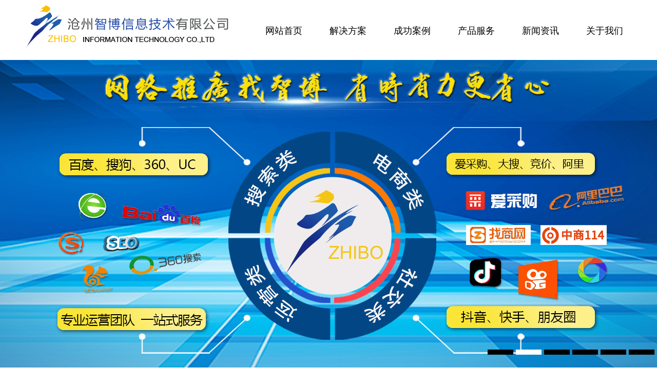

--- FILE ---
content_type: text/html; charset=utf-8
request_url: http://52zhibo.com/index.php/home/show/article/id/384.html
body_size: 3454
content:
<!DOCTYPE html PUBLIC "-//W3C//DTD XHTML 1.0 Transitional//EN" "http://www.w3.org/TR/xhtml1/DTD/xhtml1-transitional.dtd">
<html xmlns="http://www.w3.org/1999/xhtml">
<head>
<meta charset="UTF-8">
<meta http-equiv="X-UA-Compatible" content="IE=Edge"/>
<title>安防系统集成服务-沧州智博信息技术有限公司</title>
<meta name="keywords" content="沧州网站建设,沧州建站公司,沧州网站优化,沧州网站推广,沧州网站制作,沧州网页设计,沧州智博,智博网络" />
<meta name="description" content="沧州智博信息技术有限公司成立于2005年8月6日，是一家专业从事信息化建设的高科技公司，注册资金1000万，公司取得了河北省公安厅壹级安防资质、金融系统安防备案资质，沧州公安系统网站维护定点单位等资格。" />
<meta name="viewport" content="width=device-width,height=device-height,initial-scale=1.0,maximum-scale=1.0,user-scalable=no" /> 
<meta name="apple-mobile-web-app-capable" content="yes" />
<meta name="apple-mobile-web-app-status-bar-style" content="black" />
<meta name="format-detection" content="telephone=no" />
<script type="text/javascript" src="/Public/Home/js/font-size.js"></script>
<link rel="stylesheet" type="text/css" href="/Public/Home/css/css.css" />
<link rel="stylesheet" type="text/css" href="/Public/Home/css/animate.css" />
<script src="/Public/Home/js/jquery-1.8.3.min.js"></script>
<script src="/Public/Home/js/jquery.SuperSlide.2.1.1.js" type="text/javascript"></script>
<script src="/Public/Home/js/jquery.kinMaxShow-1.0.min.js" type="text/javascript"></script>
<script src="/Public/Home/js/wow.js" type="text/javascript"></script>
<script type="text/javascript">
$(function(){
    new WOW().init();
    var img_height = document.documentElement.clientWidth > 750 ? '6rem' : '3.3rem';
    $("#kinMaxShow").kinMaxShow({
        height:img_height,
        button:{
            //按钮鼠标切换事件 可选事件 click、mouseover
            switchEvent:'click',
            //按钮上是否显示索引数字，从1开始，默认不显示
            showIndex:false,
            //按钮样式
            //正常 按钮样式  支持常规CSS样式，方法同jQuery css({key:val,……})
            normal:{width:'.5rem',height:'.10rem',lineHeight:'.22rem',right:'0',bottom:'.25rem',fontSize:'.12rem',background:"#000",border:"0 solid #000",color:"#333",textAlign:'center',marginRight:'5px',fontFamily:"Verdana",float:'left'},
            //当前 按钮样式
            focus:{background:"#fff",border:"0 solid #FF0000",color:"#dd127b"}
        }
    });
});
</script>
</head>

<body>
    <div class="header">
        <div class="logo"><img src="/Public/Home/images/logo.png"></div>
        <div class="category"><img src="/Public/Home/images/category.png"></div>
        <div class="nav">
            <ul class="menu">
                                <li><a href="/" >网站首页</a>
                                    </li>
                                <li><a href="javascript:;" >解决方案</a>
                                        <ul class="children">
                                                <li><a href="/index.php/home/list/article/cat_id/5.html"  >政府用户</a></li>
                                                <li><a href="/index.php/home/list/article/cat_id/6.html"  >企业用户</a></li>
                                                <li><a href="/index.php/home/list/article/cat_id/7.html"  >金融行业</a></li>
                                                <li><a href="/index.php/home/list/article/cat_id/8.html"  >公安行业</a></li>
                                            </ul>
                                    </li>
                                <li><a href="javascript:;" >成功案例</a>
                                        <ul class="children">
                                                <li><a href="/index.php/home/list/img/cat_id/9.html"  >网络推广服务案例</a></li>
                                                <li><a href="/index.php/home/list/img/cat_id/12.html"  >信息化建设服务案例</a></li>
                                            </ul>
                                    </li>
                                <li><a href="javascript:;" >产品服务</a>
                                        <ul class="children">
                                                <li><a href="/index.php/home/list/img/cat_id/15.html"  >网络推广服务</a></li>
                                                <li><a href="/index.php/home/list/img/cat_id/18.html"  >信息化建设服务</a></li>
                                            </ul>
                                    </li>
                                <li><a href="javascript:;" >新闻资讯</a>
                                        <ul class="children">
                                                <li><a href="/index.php/home/list/article/cat_id/4.html"  >公司新闻</a></li>
                                                <li><a href="/index.php/home/list/article/cat_id/29.html"  >建站资料</a></li>
                                                <li><a href="/index.php/home/list/article/cat_id/30.html"  >公司公告</a></li>
                                            </ul>
                                    </li>
                                <li><a href="javascript:;" >关于我们</a>
                                        <ul class="children">
                                                <li><a href="/index.php/home/show/page/id/1.html"  >公司介绍</a></li>
                                                <li><a href="/index.php/home/list/img/cat_id/21.html"  >团队展示</a></li>
                                                <li><a href="/index.php/home/list/img/cat_id/22.html"  >企业资质</a></li>
                                                <li><a href="/index.php/home/show/page/id/2.html"  >发展历程</a></li>
                                                <li><a href="/index.php/home/show/page/id/3.html"  >企业文化</a></li>
                                                <li><a href="/index.php/home/list/img/cat_id/24.html"  >招贤纳士</a></li>
                                                <li><a href="/index.php/home/show/page/id/5.html"  >联系我们</a></li>
                                                <li><a href="/index.php/home/show/page/id/6.html"  >展示平台</a></li>
                                            </ul>
                                    </li>
                                <div class="clear"></div>
            </ul>
        </div>
        <div class="clear"></div>
    </div>
    <script type="text/javascript">
    $(function () {
        if(document.documentElement.clientWidth > 750){
            $('.nav .menu > li').hover(function(){
            $(this).find('.children').animate({ opacity:'show', height:'show' },200);
            $(this).addClass('on');
            }, function() {
                $('.children').stop(true,true).hide();
                $(this).removeClass('on');
            });
        }else{
            $('.category').click(function(){
                $(".nav").slideToggle("slow"); 
            });
            $('.nav .menu > li').click(function(){
                $(this).find('.children').slideToggle("slow")
            });
        } 
    });
    </script>
    
    
    <!-- 轮播图 -->
    <div class="banner">
        <div id="kinMaxShow">
            <div><a href="" ><img src="/Uploads/thumb/2024-10-16/670f6039e85fb.jpg"></a></div><div><a href="" ><img src="/Uploads/thumb/2023-03-06/640546c7e1e06.jpg"></a></div><div><a href="" ><img src="/Uploads/thumb/2021-11-29/61a4a34f2cd60.jpg"></a></div><div><a href="javascript:;" ><img src="/Uploads/thumb/2023-03-06/640546d8b10e9.jpg"></a></div><div><a href="javascript:;" ><img src="/Uploads/thumb/2020-09-07/5f55f91444f2d.jpg"></a></div><div><a href="javascript:;" ><img src="/Uploads/thumb/2024-07-12/6690c6786c517.jpg"></a></div>        </div>
    </div>
    <!-- 栏目介绍 -->
    <div class="column_bj">
        <div class="column">
            <div class="left">
                <div class="desc">我们能为您做些什么？</div>
                <span class="en">Services</span><img src="/Public/Home/images/column_hr.png"><span class="cn">产品服务</span>
            </div>
            <div class="right">
                <ul>
                                        <li class=""><a href="/index.php/home/list/img/cat_id/15.html">网络推广服务</a></li>
                                        <li class="on"><a href="/index.php/home/list/img/cat_id/18.html">信息化建设服务</a></li>
                                    </ul>
            </div>
            <div class="clear"></div>
        </div>
    </div>

	<!-- 详情 -->
	<div class="show">
		<div class="title">安防系统集成服务</div>
		<div class="hit">Tag:智博网络  浏览次数:10260</div>
		<div class="content"><p><img src="/Uploads/editor/image/2021-09-25/1632555411447280.jpg" title="1632555411447280.jpg" alt="jc-定稿.jpg"/></p></div>
	</div>


    <!-- 联系我们 -->
    <div class="contact_bj">
        <div class="contact">
            <div class="index_title wow rubberBand" data-wow-duration="1.5s" data-wow-delay="0.1s"><img src="/Public/Home/images/contact.png"></div>
            <ul>
                <li class="wow flipInX" data-wow-duration="1.5s" data-wow-delay="0.1s"><a href="tel:0317-3020302" target="_blank" title="联系电话">
                    <div class="bg"><img src="/Public/Home/images/c_ico1.png"><br>0317-3020302</div>
                </a></li>

                <li class="wow flipInX" data-wow-duration="1.5s" data-wow-delay="0.1s"><a href="http://map.baidu.com/?newmap=1&ie=utf-8&s=s%26wd%3D沧州智博信息技术有限公司" target="_blank" title="我们的位置">
                    <div class="bg"><img src="/Public/Home/images/c_ico4.png"><br>河北省沧州市北京西路与贵州大道交叉口东南侧京贵中心2号楼4楼401-420</div>
                </a></li>
                <div class="clear"></div>
            </ul>
        </div>
    </div>
    <div style="background: #13161B;text-align: center;color: #fff;font-size: 0.14rem;">
                    Copyright © 沧州智博信息技术有限公司  版权所有 <a style="color: #fff;font-size: 0.14rem;" href="https://beian.miit.gov.cn"  target="_blank">冀ICP备06003617号-1</a> 
            </div>
    <div style="background: #13161B;text-align: center;color: #fff;font-size: 0.14rem;">
                    <div style="width:300px;margin:0 auto; padding:20px 0;"><a target="_blank" href="http://www.beian.gov.cn/portal/registerSystemInfo?recordcode=13090202000257" style="display:inline-block;text-decoration:none;height:20px;line-height:20px;"><img src="/Public/Home/images/anbei.png" style="float:left;"/><p style="float:left;height:20px;line-height:20px;margin: 0px 0px 0px 5px; color:#939393;">冀公网安备 13090202000257号</p></a></div>
            </div>


    <script>
    (function(){
        var bp = document.createElement('script');
        var curProtocol = window.location.protocol.split(':')[0];
        if (curProtocol === 'https') {
            bp.src = 'https://zz.bdstatic.com/linksubmit/push.js';
        }
        else {
            bp.src = 'http://push.zhanzhang.baidu.com/push.js';
        }
        var s = document.getElementsByTagName("script")[0];
        s.parentNode.insertBefore(bp, s);
    })();
    </script>

</body>
</html>

--- FILE ---
content_type: text/css
request_url: http://52zhibo.com/Public/Home/css/css.css
body_size: 3525
content:
/*
* @Author: 哈利路球
* @Date:   2018-06-05 10:52:50
* @Last Modified by:   Being
* @Last Modified time: 2019-10-06 15:31:49
*/
body{ margin: 0 auto; padding: 0; background: #ffffff; font-family: "微软雅黑";}
div{ box-sizing: border-box; }
ul{ margin: 0; padding: 0; }
ul li{ list-style: none; }
img{ border:0; max-width: 100%;}
a img{ border:0; }
a{ text-decoration: none; }

.clear{ clear:both; }



/* 1200 以上分辨率*/
 body{ font-size: .18rem; line-height: .4rem; }
/* 头部 */
.header{ width: 12rem; height: 1.17rem; margin: 0 auto; padding-top: 0.1rem; background: #ffffff; }
.header .logo{ width: 3.95rem; height: .85rem; float: left; margin-left: .1rem; }
.header .logo img{ width: 3.95rem; height: .85rem; }
.header .category{ display: none; }
.header .nav{ width: 7.5rem; float: right; padding-top: .25rem; }
.header .nav ul li{ width: 1.25rem; float: left; text-align: center; line-height: .5rem; height: .5rem; }
.header .nav ul li, .header .nav ul li a{ font-size: .18rem; color: #000000; }
.header .nav ul li.on, .header .nav ul li.on a{ color: #015fb6; }
.header .nav ul li ul.children{ display:none; position: absolute; top: .8rem; width: 1.25rem; background: rgba(1,95,182,0.8); float: left; z-index: 9999; box-shadow: #d2daff 0 0 .12rem; }
.header .nav ul li ul.children li{ width: 1.25rem; height: .47rem; padding:0px; display: inline-block; font-size: .14rem;}
.header .nav ul li ul.children li { display: block;}
.header .nav ul li ul.children li a{ width:1.25rem; height: .47rem; line-height: .47rem; overflow: hidden; display: block; float: left; color: #fff; text-align: center; text-decoration: none; font-size: .14rem; }
.header .nav ul li ul.children li a:hover{ width: 1.25rem; line-height: .47rem; background: rgba(255,255,255,0.8); color: #015fb6;}

/* 轮播图 */
.banner{ width: 100%; min-width: 12rem; }

/* 产品服务 */
.services{ width: 12rem; margin: 0 auto; padding: .25rem 0; background: #ffffff; }
.services .index_title{ width: 3.87rem; margin: 0 auto; text-align: center; font-size: .18rem; line-height: .4rem; color: #8f8f8f;  }
.services ul li{ width: 50%; float: left; margin-top: .3rem; text-align: center; }
.services ul li img{ width: 4.63rem; height: 1.7rem; }
.services ul li .name{ font-size: .26rem; line-height: .7rem; color: #000000; }
// .services ul li img{
//     transition: all 0.2s;
//     transition-duration: 800ms;
// }
.services ul li img:hover {
    -webkit-animation: tada 1s .2s ease both;
    -moz-animation: tada 1s .2s ease both;
}

@-webkit-keyframes tada {
    0% {
        -webkit-transform: scale(1);
    }

    10%,
    20% {
        -webkit-transform: scale(0.9) rotate(-3deg);
    }

    30%,
    50%,
    70%,
    90% {
        -webkit-transform: scale(1.1) rotate(3deg);
    }

    40%,
    60%,
    80% {
        -webkit-transform: scale(1.1) rotate(-3deg);
    }

    100% {
        -webkit-transform: scale(1) rotate(0);
    }
}

@-moz-keyframes tada {
    0% {
        -moz-transform: scale(1);
    }

    10%,
    20% {
        -moz-transform: scale(0.9) rotate(-3deg);
    }

    30%,
    50%,
    70%,
    90% {
        -moz-transform: scale(1.1) rotate(3deg);
    }

    40%,
    60%,
    80% {
        -moz-transform: scale(1.1) rotate(-3deg);
    }

    100% {
        -moz-transform: scale(1) rotate(0);
    }
}

@-webkit-keyframes flipInY {
    0% {
        -webkit-transform: perspective(400px) rotateY(90deg);

        opacity: 0;
    }

    40% {
        -webkit-transform: perspective(400px) rotateY(-10deg);
    }

    70% {
        -webkit-transform: perspective(400px) rotateY(10deg);
    }

    100% {
        -webkit-transform: perspective(400px) rotateY(0deg);

        opacity: 1;
    }
}

@-moz-keyframes flipInY {
    0% {
        -moz-transform: perspective(400px) rotateY(90deg);

        opacity: 0;
    }

    40% {
        -moz-transform: perspective(400px) rotateY(-10deg);
    }

    70% {
        -moz-transform: perspective(400px) rotateY(10deg);
    }

    100% {
        -moz-transform: perspective(400px) rotateY(0deg);

        opacity: 1;
    }
}

/* 新闻动态 */
.news_bj{ width: 100%; min-width: 12rem; background:url('../images/news_bj.png') repeat-x 0 bottom; }
.news{ width: 12rem; margin: 0 auto; padding: .25rem; }
.news .index_title{ width: 1.55rem; margin: 0 auto; text-align: center; font-size: .18rem; line-height: .4rem; color: #8f8f8f;  }
.news li {float: left; margin: 0 .11rem 0 0; padding: .1rem .08rem; width: 2.6rem; position: relative; }
.news li a.con { width: 2.47rem; padding: .15rem; overflow:  hidden;position: relative;display: block;height: 100%; background: #fff;box-shadow: #d2daff 0 0 .12rem;}
.news li .con div.dimg{ width: 2.5rem; height: 1.5rem;text-align: center; margin: 0 auto; position: relative; overflow: hidden; display: block; line-height: 0;}
.news li .dimg img{ width: 2.50rem; height: 1.5rem; cursor: pointer; transition: all 0.6s; }
.news li .dimg img:hover{ transform: scale(1.4); }  
.news li a .ntit{ font-size: .18rem; color: #494848; display: block; line-height: .4rem; height: .4rem; overflow: hidden; margin: .1rem 0 0; padding-bottom: .05rem; text-align: center; border-bottom: 1px dotted #666;}
.news li p{ font-size: .14rem; color: #a3a3a3; margin: .05rem 0;height: .72rem; line-height: .24rem;overflow: hidden;}
.news li i{ display: block; font-style: normal; background: url('../images/more.jpg') no-repeat center center; width: 1.68rem; height: .41rem; line-height: .41rem; text-indent: .25rem; color: #fff; font-weight: bold; font-size: .18rem; margin: .1rem auto;}
.news li a.con:hover span,.i_news_box3 li a.con:hover p{ color: #277fe1; }
.news .prev_next { width: 2rem; margin: .45rem auto 0; }
.news .prev_next a:hover { opacity: 0.7;}
.news .prev_next .prev{ float: left; width: .55rem; height: .51rem; }
.news .prev_next .next{ float: right; width: .55rem; height: .51rem; }

/* 解决方案 */
.solution_bj{ width: 100%; min-width: 12rem; background:url('../images/solution_bj.png') repeat-x 0 bottom; }
.solution{ width: 12rem; margin: 0 auto; padding: .25rem 0 0; }
.solution .index_title{ width: 3.73rem; margin: 0 auto; text-align: center; font-size: .18rem; line-height: .4rem; color: #8f8f8f;  }
.solution ul li.zf, .solution ul li.qy, .solution ul li.jr, .solution ul li.ga{ width: 25%; height: 5.3rem; float: left; padding-top: .2rem; }
.solution ul li.zf{ background: url('../images/s_bj1.png') center; }
.solution ul li.qy{ background: url('../images/s_bj2.png') center; }
.solution ul li.jr{ background: url('../images/s_bj3.png') center; }
.solution ul li.ga{ background: url('../images/s_bj4.png') center; }
.solution ul li .name{ width: 100%; font-size: .36rem; line-height: .36rem; color: #ffffff; text-align: center; }
.solution ul li .name a{ color: #ffffff; }
.solution ul li .name img{ width: 1.1rem; height: 1.1rem; }
.solution .list{ padding: .5rem .1rem; }
.solution .list li{ width: 100%; overflow: hidden; height: .5rem; }
.solution .list li img{ width: .14rem; height: .14rem; padding: 0 .1rem; }
.solution .list li, .solution .list li a{ font-size: .16rem; line-height: .5rem; color: #ffffff; }

/* 成功案例 */
.case{ width: 12rem; margin: 0 auto; padding: .25rem 0; }
.case .index_title{ width: 5.52rem; margin: 0 auto; text-align: center; text-align: center; }

/* 合作流程 */
.process{ width: 12rem; margin: 0 auto; padding: .4rem 0 .8rem; }
.process img{ width: 12rem; height: 1.8rem; }

/* 联系我们 */
.contact_bj{ width: 100%; min-width: 12rem; height: 4.77rem; background: url('../images/contact_bj.jpg'); }
.contact{ width: 12rem; margin: 0 auto; padding: .25rem 0; }
.contact .index_title{ width: 2.11rem; margin: 0 auto; text-align: center; text-align: center; }
.contact ul{ margin-top: 1.5rem; }
.contact ul li{ width: 50%; float: left; text-align: center; }
.contact ul li .bg{ display: block; width: 4.3rem; height: 1.8rem; margin: 0 auto; background:rgba(0,0,0,0.5); overflow: hidden; font-size: .22rem; color: #ffffff; padding-top: .15rem; line-height: .41rem; }
.contact ul li img{ width: .58rem; height: .58rem; padding: .05rem; }

.contact ul li img{
    transition: all 0.2s;
    transition-duration: 800ms;
}
.contact ul li img:hover{
    transform: rotateY(360deg);
}


/* 栏目介绍 */
.column_bj{ width: 100%; min-width: 12rem; border-bottom: 1px solid #dbdbdb; }
.column{ width: 12rem; height: 1.4rem; margin: 0 auto; }
.column .left{ width: 4rem; float: left; padding-left: .2rem; }
.column .left .desc{ font-size: .36rem; line-height: .8rem; color: #ef9b11; font-weight: normal; }
.column .left .en{ font-size: .24rem; line-height: .6rem; color: #000000; }
.column .left img{ padding: 0 .15rem; vertical-align: middle; }
.column .left .cn{ font-size: .18rem; line-height: .6rem; color: #8f8f8f; }
.column .right{ width: 8rem; float: right; }
.column .right ul li{ width: 1.6rem; height: .5rem; line-height: .5rem; background: #62afe8; text-align: center; float: left; margin-left: .3rem; margin-top: .15rem; }
.column .right ul li:first-child:nth-last-child(1), .column .right ul li:first-child:nth-last-child(1) ~ li { margin-top: .45rem; }
.column .right ul li:first-child:nth-last-child(2), .column .right ul li:first-child:nth-last-child(2) ~ li { margin-top: .45rem; }
.column .right ul li:first-child:nth-last-child(3), .column .right ul li:first-child:nth-last-child(3) ~ li { margin-top: .45rem; }
.column .right ul li:first-child:nth-last-child(4), .column .right ul li:first-child:nth-last-child(4) ~ li { margin-top: .45rem; }
.column .right ul li:first-child:nth-last-child(9), .column .right ul li:first-child:nth-last-child(9) ~ li { margin-top: .05rem; height: .4rem; line-height: .4rem; }
.column .right ul li, .column .right ul li a{ font-size: .18rem; font-weight: bold; color: #ffffff; border-radius: 2px; }
.column .right ul li:hover, .column .right ul li.on{ background: #5363c9; }

/* 文章列表 */
.news_list{ width: 12rem; margin: 0 auto; }
.news_list ul li{ clear: both; padding: .25rem 0; border-bottom: 1px solid #eeeeee; }
.news_list .left{ width: .75rem; float: left; text-align: center; }
.news_list .left .day{ font-size: .3rem; color: #f3782a; }
.news_list .left .month_year{ font-size: .12rem; color: #686868; }
.news_list .left img{ width: .3rem; height: .3rem; }
.news_list .right{ width: 11rem; float: right; margin-right: .1rem; }
.news_list .right .title{ font-size: .2rem; line-height: .3rem; font-weight: bold; color: #686868; }
.news_list .right .hit{ font-size: .12rem; color: #686868; }
.news_list .right .desc{ font-size: .12rem; color: #686868; line-height: .24rem; height: .48rem; overflow: hidden; }
.news_list .right .more{ font-size: .12rem; color: #f3782a; float: right; border: 1px solid #f3782a; line-height: .12rem; padding: .05rem; margin-right: .1rem; }

/* 图片列表 */
.img_list{ width: 12rem; margin: 0 auto; clear: both; }
.img_list ul li{ width: 50%; float: left; margin-top: .3rem; padding: 0 .1rem; box-sizing: border-box; }
.img_list .dimg{ width: 5.76rem; height: 3.66rem; padding: .05rem; border: 1px #eceae5 solid; border-radius: .04rem; overflow: hidden; }
.img_list .dimg img{ width: 5.66rem; height: 3.56rem; cursor: pointer; transition: all 0.6s; }
.img_list .dimg img:hover{ transform: scale(1.4); }  
.img_list .title{ width: 95%; height: .4rem; line-height: .4rem; font-size: .18rem; color: #000000; font-weight: bold; padding-left: .1rem; overflow: hidden; }
.img_list .des{ width: 95%; font-size: .14rem; line-height: .22rem; color: #696969; height: .44rem; padding-left: .1rem; overflow: hidden; }

/* 详情 */
.show{ width: 12rem; margin: .2rem auto .2rem; clear: both; padding: .1rem; }
.show .title{ font-size: .26rem; font-weight: bold; color: #000000; text-align: center; }
.show .hit{ font-size: .14rem; color: #686868; text-align: center; }
.show .content{ font-size: .14rem; line-height: .3rem; color: #686868; }
.show .content a{ color: #62afe8; }
.show .content video{ width: 8.4rem; height: 4.8rem; }

/* 分享 */
.share{ width: 12rem; margin: .2rem auto .2rem; clear: both; padding: .1rem; text-align: center; }

/* 分页 */
.page_info{ width: 12rem; text-align:center; line-height:.4rem; margin: .4rem auto .8rem; }
.page { display: inline-block; padding-left: 0; border-radius: .04rem; }
.page > li{ display: inline; }
.page > li > a{ color:#686868; }
.page > .current > a, .page > .current > span { z-index: 2; color: #ffffff; cursor: default; background-color: #f3782a; border-color: #f3782a;}
.page > li > a, .page > li > span { position: relative; float: left; padding: .06rem .12rem; margin-left: -1px; line-height: 1.428571429; text-decoration: none; background-color: #ffffff; border: 1px solid #e5e5e5; }


@media (max-width: 1199px){
.solution_bj{ background: none; }
}

@media (max-width: 767px){
/* 头部 */
.header{ width: 7.5rem; height: .9rem; margin: .1rem auto 0; }
.header .logo{ width: 3.95rem; height: .85rem; float: left; margin-left: .2rem; }
.header .logo img{ width: 3.95rem; height: .85rem; }
.header .category{ display: block; float: right; }
.header .category img{ width: .64rem; height: .64rem; margin-top: .2rem; margin-right: .3rem; }
.header .nav{ width: 7.5rem; float: none; display: none; position: absolute; top: 1rem; z-index: 9999; padding-top: 0; background: rgba(1,95,182,0.8); }
.header .nav ul li{ width: 7.5rem; height: auto; float: none; border-top: 1px #CCC solid; }
.header .nav ul li, .header .nav ul li a{ font-size: .3rem; color: #ffffff; line-height: .6rem; }
.header .nav ul li.on, .header .nav ul li.on a{ color: #ffffff; }
.header .nav ul li ul.children{ display: none; position: static; width: 7.5rem; }
.header .nav ul li ul.children li{ width: 7.5rem; padding:0px; }
.header .nav ul li ul.children li a{ width: 7.5rem; float: none; font-size: .22rem; }
.header .nav ul li ul.children li a:hover{ width: 7.5rem; background: none; color: #ffffff; }

/* 轮播图 */
.banner{ width: 7.5rem; min-width: 320px; }

/* 产品服务 */
.services{ width: 7.5rem; }
.services .index_title{ font-size: .3rem; line-height: .6rem; }

.services ul li{
    width: 100%;
}

.services ul li img{
    width: 6.3rem;
    height: 1.7rem;
}

/* 新闻动态 */
.news_bj{ width: 100%; min-width: 320px; background:none; }
.news{ width: 7.5rem; }
.news .index_title{ font-size: .3rem; line-height: .6rem; }
.news li {width: 100%; }
.news li a.con { width: 6.5rem; }
.news li .con div.dimg{ width: 6rem; height: 3.6rem; }
.news li .dimg img{ width: 6rem; height: 3.6rem; }
.news li a .ntit{ font-size: .24rem; line-height: .5rem; height: .5rem; }
.news li p{ font-size: .22rem; line-height: .45rem;}
.news li i{ display: none; }

/* 解决方案 */
.solution_bj{ width: 100%; min-width: 320px; }
.solution{ width: 7.5rem; }
.solution .index_title{font-size: .3rem; line-height: .6rem; }
.solution ul li.zf, .solution ul li.qy, .solution ul li.jr, .solution ul li.ga{ width: 50%; height: 4.3rem; }
.solution .list{ padding: .3rem .1rem; }
.solution .list li, .solution .list li a{ font-size: .22rem; }

/* 成功案例 */
.case{ width: 7.5rem; margin: 0 auto; padding: .25rem 0; }

/* 合作流程 */
.process{ display: none; }

/* 联系我们 */
.contact_bj{ width: 100%; min-width: 320px; background: url('../images/contact_bj.jpg'); }
.contact{ width: 7.5rem; margin: 0 auto; padding: .25rem 0; }
.contact ul{ margin-top: .2rem; }
.contact ul li{ width: 50%; margin-top: .2rem; }
.contact ul li .bg{ width: 2.8rem; height: 1.3rem; }

/* 栏目介绍 */
.column_bj{ width: 100%; min-width: 320px; }
.column{ width: 7.5rem; height: auto; }
.column .left{ width: 7.5rem; float: none; margin: 0 auto; text-align: center; }
.column .left .desc{ font-size: .36rem; }
.column .left .en{ font-size: .3rem; display: block; }
.column .left img{ padding: 0 .15rem; }
.column .left .cn{ font-size: .3rem; display: block; }
.column .right{ display: none; }

/* 文章列表 */
.news_list{ width: 7.5rem; }
.news_list .left{ display: none; }
.news_list .right{ width: 7.5rem; float: none; padding: 0 .2rem; }
.news_list .right .title{ font-size: .26rem; line-height: .7rem; }
.news_list .right .hit{ font-size: .22rem; line-height: .45rem; }
.news_list .right .desc{ font-size: .22rem; line-height: .45rem; height: .9rem; }
.news_list .right .more{ display: none; }

/* 图片列表 */
.img_list{ width: 7.5rem; margin: 0 auto; clear: both; }
.img_list ul li{ width: 50%; }
.img_list .dimg{ width: 3.6rem; height: 2.5rem; padding: .03rem; overflow: hidden; }
.img_list .dimg img{ width: 3.5rem; height: 2.4rem; } 
.img_list .title{ font-size: .26rem; line-height: .5rem; height: .5rem; }
.img_list .des{ font-size: .18rem; line-height: .4rem; height:.8rem; }

/* 分页 */
.page_info{ width: 7.5rem; }

/* 详情 */
.show{ width: 7.5rem; padding: .2rem; }
.show .title{ font-size: .3rem; line-height: .6rem; }
.show .hit{ font-size: .2rem; line-height: .8rem; }
.show .content{ font-size: .22rem; line-height: .6rem; }
.show .content video{ width: 7rem; height: 4rem; }

/* 分享 */
.share{ width: 7.5rem; padding: .2rem; }
}


--- FILE ---
content_type: text/javascript
request_url: http://52zhibo.com/Public/Home/js/jquery.kinMaxShow-1.0.min.js
body_size: 3672
content:
/**
 +-------------------------------------------------------------------------------------------------------------
 * [全屏焦点图]插件 jquery.kinMaxShow
 +-------------------------------------------------------------------------------------------------------------
 * @author   Mr.kin
 * @version  1.0
 * @file  	 jquery.kinMaxShow-1.0.src.js
 * @info  	 报告BUG、建议、索取最新版本 请Mail：Mr.kin@foxmail.com(注：邮件标题请包含kinMaxShow 以便于邮箱自动归档)
 * @date  	 2013-07-07
 +-------------------------------------------------------------------------------------------------------------
 */
 
(function($){
	$.fn.kinMaxShow = function(user_options){
			//默认设置
			var default_options = {
						//幻灯片高度 默认500
						height:297,				
						//幻灯片切换间隔时间 单位:秒
						intervalTime:6,
						//幻灯片切换时间 单位：毫秒 ,若设置为0 则无切换效果 直接跳到下一张
						switchTime:1000,
						//擦除效果(切换) jQuery自带有 "linear" 和 "swing" ,如需要其他擦除效果请使用 jquery.easing.js  插件
						easing:'linear',
						//图片对齐方式
						imageAlign:'center center',
						//按钮
						button:{
								//按钮鼠标切换事件 可选事件 click、mouseover
								switchEvent:'click',
								//按钮上是否显示索引数字，从1开始，默认不显示
								showIndex:false,
								//按钮样式
								//正常 按钮样式  支持常规CSS样式，方法同jQuery css({key:val,……})
								normal:{width:'14px',height:'14px',lineHeight:'14px',right:'165px',bottom:'10px',fontSize:'10px',background:"#cccaca",border:"1px solid #ffffff",color:"#666666",textAlign:'center',marginRight:'8px',fontFamily:"Verdana",float:'left'},
								//当前 按钮样式
								focus:{background:"#CC0000",border:"1px solid #FF0000",color:"#000000"}
							},
						//切换回调 index 当前图片索引，action 动作 的切入 还是 切出 值:fadeIn或fadeOut ，函数内 this指向 当前图片容器对象 可用来操作里面元素的动作 详情见demo。
						callback:function(index,action){}
					
			};
			options = jQuery.extend(true,{},default_options,user_options);
			
			var k = {};
			
			//当前选择符
			k.selector = $(this).selector;
			
			//判断是否有多个对象 如选取了多个对象抛出错误，同一页面可以使用多个 但需要分别调用并且建议选择符用id。
			if($(this).length>1){
				$.error('kinMaxShow error[More than one selected object]');
				return false;	
			}
			
			//当前操作对象
			k.self = this;
			//当前图片索引
			k.index = 0;
			//前一个图片索引
			k.lindex = 0;
			//图片数量
			k.size = $(k.self).children('div').size();
			//CSS class命名空间前缀
			k.prename = 'kinMaxShow_';
			//数据存储
			k.data = {};
			//支持函数集合
			k.fn = {};
			
			//加载 解析幻灯片宽和高
			k.onload = function(){
				//设置容器尺寸 并且暂时隐藏内容部分
				$(k.self).css({width:'100%',height:options.height,overflow:'hidden',position:'relative'}).children('div').addClass(k.prename+'image_item').hide();
				//初始化
				k.init();
					
			};			
			
			
			//初始化
			k.init = function(){
				
				k.setData();
				k.setLayout();
				k.setAnimate();
				
			};
			//数据
			k.setData = function(){
				k.data.title = new Array();
				$(k.self).children('div').each(function(){
					k.data.title.push($(this).find('img').attr('alt'));
				})					
			};
			
			//布局
			k.setLayout = function(){
				
				//image 容器
				$(k.self).children('div').wrapAll('<div class="'+k.prename+'image_box"></div>');
				$('.'+k.prename+'image_item',k.self).each(function() {
                    var a = $(this).children('a');
					if(a.length){
						var image = a.children('img').attr('src');
						a.children('img').remove();
					}else{
						var image = $(this).children('img').attr('src');
						$(this).children('img').remove();		
					}
					//
					$(this).css({background:'url('+image+') no-repeat '+options.imageAlign,'z-index':0, 'background-size':'auto 100%'});
					
                });
				
				$('.'+k.prename+'image_item',k.self).eq(0).css('z-index','1');
				
				//button 容器
				if(options.button.normal.display!='none'){
					var button_list = '';
					for(i=1;i<=k.size;i++){
						if(options.button.showIndex){
							button_list+='<li>'+i+'</li>';
						}else{
							button_list+='<li> </li>';	
						}
					}				
					$(k.self).append('<ul class="'+k.prename+'button">'+button_list+'</ul>');
					$('.'+k.prename+'button li',k.self).eq(0).addClass('focus');
				}
				
				//设置 css
				k.setCSS();	
				
				//显示内容
				$('.'+k.prename+'image_item:gt(0)',k.self).css('z-index',0).css({opacity:0});
				$('.'+k.prename+'image_item',k.self).show();
				$(k.self).css({overflow:'visible',visibility:'visible',display:'block'});

				
			};
			
			//CSS
			k.setCSS = function(){
				
			var cssCode = '<style type="text/css">';
				cssCode+= k.selector+' *{ margin:0;padding:0;} ';
				cssCode+= k.selector+' .'+k.prename+'image_box{width:100%;height:'+options.height+';position:relative;z-index:1;} ';
				cssCode+= k.selector+' .'+k.prename+'image_box .'+k.prename+'image_item{width:100%;height:'+options.height+';position:absolute;overflow:hidden;} ';
				cssCode+= k.selector+' .'+k.prename+'image_box .'+k.prename+'image_item a{width:100%;height:'+options.height+';display:block;text-decoration:none;padding:0;margin:0;background:transparent;text-indent:0;outline:none;hide-focus:expression(this.hideFocus=true);} ';
				if(options.button.normal.display!='none'){
					cssCode+= k.selector+' .'+k.prename+'button{'+k.fn.objToCss(options.button.normal,['top','right','bottom','left'],true)+';position:absolute;list-style:none;z-index:2;}';				
					cssCode+= k.selector+' .'+k.prename+'button li{'+k.fn.objToCss(options.button.normal,['top','right','bottom','left'])+';cursor:pointer;-webkit-text-size-adjust:none;}';				
					cssCode+= k.selector+' .'+k.prename+'button li.focus{'+k.fn.objToCss(options.button.focus,['top','right','bottom','left'])+';cursor:default;}';				
				}
				cssCode+= '</style>';
				$(k.self).prepend(cssCode);
					
			}
			
			//动画管理
			k.setAnimate = function(){
				
				options.callback.call($('.'+k.prename+'image_item:eq('+k.index+')',k.self),k.index,'fadeIn');
				
				var overDelayTimer;//当switchEvent是mouseover时  执行延迟计时器
				$('.'+k.prename+'button',k.self).delegate('li',options.button.switchEvent,function(){
					_this = this;
					function setChange(){
						k.index = $(_this).index();
						k.setOpacity();
					}
					if(options.button.switchEvent=='mouseover'){
						overDelayTimer = setTimeout(setChange,200);
					}else{
						setChange();
					}
				})
				//mouseover 延时
				if(options.button.switchEvent=='mouseover'){
					$('.'+k.prename+'button',k.self).delegate('li','mouseout',function(){
						clearTimeout(overDelayTimer);
					})						
				}				
				
				//设置索引
				k.index  = 1;
				k.lindex = 0;
				//自动切换定时器
				k.data.moveTimer = setInterval(k.setOpacity,options.intervalTime*1000+options.switchTime);

			};
			
			//擦除(切换)
			k.setOpacity = function(){
				
				//回调 fadeOut callback
				options.callback.call($('.'+k.prename+'image_item:eq('+(k.lindex)+')',k.self),k.lindex,'fadeOut');
				//清除切换定时器
				clearInterval(k.data.moveTimer);
				//按钮切换
				if(options.button.normal.display!='none'){
					$('ul.'+k.prename+'button li',k.self).removeClass('focus');
					$('ul.'+k.prename+'button li',k.self).eq(k.index).addClass('focus');
				}
				
				//停止执行中的动画
				$('.'+k.prename+'image_item:animated',k.self).stop(true,false);
				//设置上一个显示的z-index为0
				$('.'+k.prename+'image_item',k.self).css('z-index',0);
				//设置当前显示的z-index为1
				$('.'+k.prename+'image_item',k.self).eq(k.index).css({opacity:0,'z-index':1});
	
				$('.'+k.prename+'image_item',k.self).eq(k.index).animate({opacity:1},{duration:options.switchTime,easing:options.easing,complete:function(){
						$('.'+k.prename+'image_box .'+k.prename+'image_item:not(:eq('+k.index+'))',k.self).css({opacity:0});
						//回调 fadeIn callback
						options.callback.call($('.'+k.prename+'image_item:eq('+k.index+')',k.self),k.index,'fadeIn');
						//自动切换定时器
						k.data.moveTimer = setInterval(k.setOpacity,options.intervalTime*1000+options.switchTime);
						k.lindex = k.index;
						if(k.index==k.size-1){
							k.index=0;
						}else{
							k.index++;
						}
					}
				});
				
			};
			
			//运行			
			k.run = function(){
				k.onload();
			};
			
			/* obj 对象样式，带有"-"的需要转为驼峰式写法 如：font-size:12px; fontSize:12px;  excArr:不需要转换的列表排除在外的 类型 数组 ['test1','opacity'] 若excFlag为ture则只转换excArr数组中的CSS*/
			k.fn.objToCss = function(obj,excArr,excFlag){
				excFlag = excFlag?true:false;
				var isIE = navigator.userAgent.indexOf("MSIE")!=-1;
				var style = '';
				if(excFlag){
					for (var key in obj){
						if($.inArray(key,excArr)!=-1){
							pKey = key.replace(/([A-Z])/,KtoLowerCase);
							if(pKey=='opacity' && isIE){
								style +="filter:alpha(opacity="+(obj[key]*100)+");";
							}else{
								style +=pKey+":"+obj[key]+";";	
							}
						}
					};					
				}else{
					for (var key in obj){
						if($.isArray(excArr)){
							if($.inArray(key,excArr)==-1){
								pKey = key.replace(/([A-Z])/,KtoLowerCase);
								if(pKey=='opacity' && isIE){
									style +="filter:alpha(opacity="+(obj[key]*100)+");";
								}else{
									style +=pKey+":"+obj[key]+";";	
								}
							}
						}else{
							pKey = key.replace(/([A-Z])/,KtoLowerCase);
							if(pKey=='opacity' && isIE){
								style +="filter:alpha(opacity="+(obj[key]*100)+");";
							}else{
								style +=pKey+":"+obj[key]+";";	
							}					 
						}
					};	
				}
				
				
				function KtoLowerCase(word){
					var str='';
					str = '-'+word.toLowerCase();
					return str; 
				};
				return style;
			};
			
			/* 运行 */
			k.run();

		
		
	}	
	
})(jQuery)

--- FILE ---
content_type: text/javascript
request_url: http://52zhibo.com/Public/Home/js/font-size.js
body_size: 376
content:
/*
* @Author: 哈利路球
* @Date:   2018-03-07 09:17:13
* @Last Modified by:   Being
* @Last Modified time: 2019-01-22 15:04:06
*/
!(function(win, doc, orw) {
    var docEle = doc.documentElement;
    fnResetHtmlFontSize();
    function fnResetHtmlFontSize() {
        var width = docEle.clientWidth;
        if (width >= orw) {
            if(width > 750 && width < 1200) {
                docEle.style.fontSize = (width / 1200) * 100 + 'px';
            } else {
                docEle.style.fontSize = '100px';
            }
        } else {
            docEle.style.fontSize = (width / orw) * 100 + 'px';
        }
    }
    win.addEventListener('resize', fnResetHtmlFontSize, false);
})(window, document, 750);